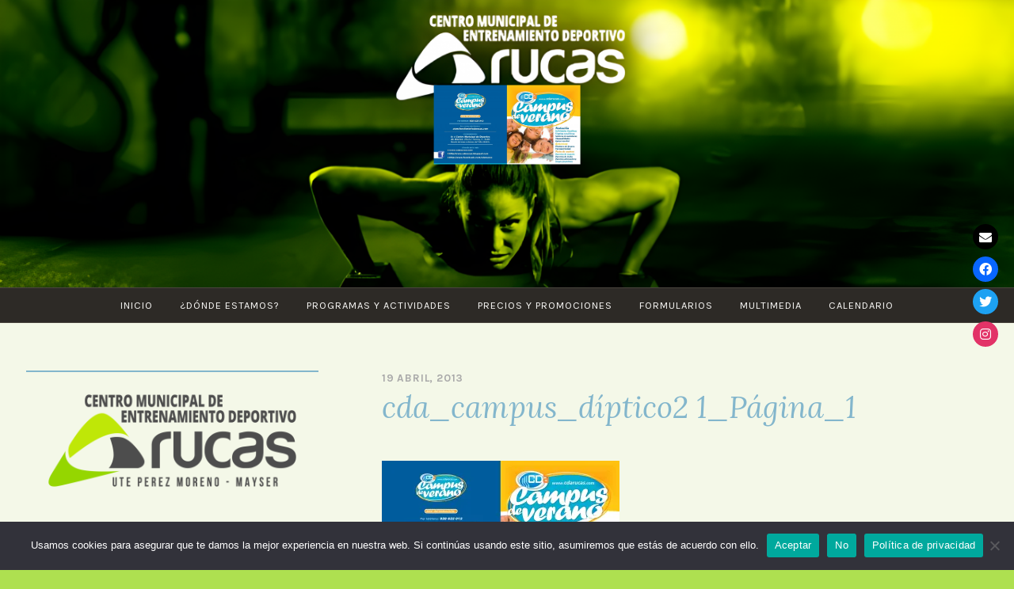

--- FILE ---
content_type: text/html; charset=UTF-8
request_url: https://www.cdarucas.com/cda_campus_diptico2-1_pagina_1/
body_size: 12741
content:
<!DOCTYPE html>
<html lang="es">
<head>
<meta charset="UTF-8">
<meta name="viewport" content="width=device-width, initial-scale=1">
<link rel="profile" href="http://gmpg.org/xfn/11">
<link rel="pingback" href="https://www.cdarucas.com/xmlrpc.php">

<title>cda_campus_díptico2 1_Página_1 &#8211; Centro de Entrenamiento Deportivo Arucas</title>
<meta name='robots' content='max-image-preview:large' />
<link rel='dns-prefetch' href='//www.cdarucas.com' />
<link rel='dns-prefetch' href='//secure.gravatar.com' />
<link rel='dns-prefetch' href='//stats.wp.com' />
<link rel='dns-prefetch' href='//use.fontawesome.com' />
<link rel='dns-prefetch' href='//fonts.googleapis.com' />
<link rel='dns-prefetch' href='//v0.wordpress.com' />
<link rel='dns-prefetch' href='//i0.wp.com' />
<link rel="alternate" type="application/rss+xml" title="Centro de Entrenamiento Deportivo Arucas &raquo; Feed" href="https://www.cdarucas.com/feed/" />
<link rel="alternate" type="application/rss+xml" title="Centro de Entrenamiento Deportivo Arucas &raquo; Feed de los comentarios" href="https://www.cdarucas.com/comments/feed/" />
<link rel="alternate" type="application/rss+xml" title="Centro de Entrenamiento Deportivo Arucas &raquo; Comentario cda_campus_díptico2 1_Página_1 del feed" href="https://www.cdarucas.com/feed/?attachment_id=1086" />
		<!-- This site uses the Google Analytics by MonsterInsights plugin v9.11.1 - Using Analytics tracking - https://www.monsterinsights.com/ -->
		<!-- Nota: MonsterInsights no está actualmente configurado en este sitio. El dueño del sitio necesita identificarse usando su cuenta de Google Analytics en el panel de ajustes de MonsterInsights. -->
					<!-- No tracking code set -->
				<!-- / Google Analytics by MonsterInsights -->
		<script type="text/javascript">
/* <![CDATA[ */
window._wpemojiSettings = {"baseUrl":"https:\/\/s.w.org\/images\/core\/emoji\/15.0.3\/72x72\/","ext":".png","svgUrl":"https:\/\/s.w.org\/images\/core\/emoji\/15.0.3\/svg\/","svgExt":".svg","source":{"concatemoji":"https:\/\/www.cdarucas.com\/wp-includes\/js\/wp-emoji-release.min.js?ver=6.5.7"}};
/*! This file is auto-generated */
!function(i,n){var o,s,e;function c(e){try{var t={supportTests:e,timestamp:(new Date).valueOf()};sessionStorage.setItem(o,JSON.stringify(t))}catch(e){}}function p(e,t,n){e.clearRect(0,0,e.canvas.width,e.canvas.height),e.fillText(t,0,0);var t=new Uint32Array(e.getImageData(0,0,e.canvas.width,e.canvas.height).data),r=(e.clearRect(0,0,e.canvas.width,e.canvas.height),e.fillText(n,0,0),new Uint32Array(e.getImageData(0,0,e.canvas.width,e.canvas.height).data));return t.every(function(e,t){return e===r[t]})}function u(e,t,n){switch(t){case"flag":return n(e,"\ud83c\udff3\ufe0f\u200d\u26a7\ufe0f","\ud83c\udff3\ufe0f\u200b\u26a7\ufe0f")?!1:!n(e,"\ud83c\uddfa\ud83c\uddf3","\ud83c\uddfa\u200b\ud83c\uddf3")&&!n(e,"\ud83c\udff4\udb40\udc67\udb40\udc62\udb40\udc65\udb40\udc6e\udb40\udc67\udb40\udc7f","\ud83c\udff4\u200b\udb40\udc67\u200b\udb40\udc62\u200b\udb40\udc65\u200b\udb40\udc6e\u200b\udb40\udc67\u200b\udb40\udc7f");case"emoji":return!n(e,"\ud83d\udc26\u200d\u2b1b","\ud83d\udc26\u200b\u2b1b")}return!1}function f(e,t,n){var r="undefined"!=typeof WorkerGlobalScope&&self instanceof WorkerGlobalScope?new OffscreenCanvas(300,150):i.createElement("canvas"),a=r.getContext("2d",{willReadFrequently:!0}),o=(a.textBaseline="top",a.font="600 32px Arial",{});return e.forEach(function(e){o[e]=t(a,e,n)}),o}function t(e){var t=i.createElement("script");t.src=e,t.defer=!0,i.head.appendChild(t)}"undefined"!=typeof Promise&&(o="wpEmojiSettingsSupports",s=["flag","emoji"],n.supports={everything:!0,everythingExceptFlag:!0},e=new Promise(function(e){i.addEventListener("DOMContentLoaded",e,{once:!0})}),new Promise(function(t){var n=function(){try{var e=JSON.parse(sessionStorage.getItem(o));if("object"==typeof e&&"number"==typeof e.timestamp&&(new Date).valueOf()<e.timestamp+604800&&"object"==typeof e.supportTests)return e.supportTests}catch(e){}return null}();if(!n){if("undefined"!=typeof Worker&&"undefined"!=typeof OffscreenCanvas&&"undefined"!=typeof URL&&URL.createObjectURL&&"undefined"!=typeof Blob)try{var e="postMessage("+f.toString()+"("+[JSON.stringify(s),u.toString(),p.toString()].join(",")+"));",r=new Blob([e],{type:"text/javascript"}),a=new Worker(URL.createObjectURL(r),{name:"wpTestEmojiSupports"});return void(a.onmessage=function(e){c(n=e.data),a.terminate(),t(n)})}catch(e){}c(n=f(s,u,p))}t(n)}).then(function(e){for(var t in e)n.supports[t]=e[t],n.supports.everything=n.supports.everything&&n.supports[t],"flag"!==t&&(n.supports.everythingExceptFlag=n.supports.everythingExceptFlag&&n.supports[t]);n.supports.everythingExceptFlag=n.supports.everythingExceptFlag&&!n.supports.flag,n.DOMReady=!1,n.readyCallback=function(){n.DOMReady=!0}}).then(function(){return e}).then(function(){var e;n.supports.everything||(n.readyCallback(),(e=n.source||{}).concatemoji?t(e.concatemoji):e.wpemoji&&e.twemoji&&(t(e.twemoji),t(e.wpemoji)))}))}((window,document),window._wpemojiSettings);
/* ]]> */
</script>
<style id='wp-emoji-styles-inline-css' type='text/css'>

	img.wp-smiley, img.emoji {
		display: inline !important;
		border: none !important;
		box-shadow: none !important;
		height: 1em !important;
		width: 1em !important;
		margin: 0 0.07em !important;
		vertical-align: -0.1em !important;
		background: none !important;
		padding: 0 !important;
	}
</style>
<link rel='stylesheet' id='wp-block-library-css' href='https://www.cdarucas.com/wp-includes/css/dist/block-library/style.min.css?ver=6.5.7' type='text/css' media='all' />
<link rel='stylesheet' id='mediaelement-css' href='https://www.cdarucas.com/wp-includes/js/mediaelement/mediaelementplayer-legacy.min.css?ver=4.2.17' type='text/css' media='all' />
<link rel='stylesheet' id='wp-mediaelement-css' href='https://www.cdarucas.com/wp-includes/js/mediaelement/wp-mediaelement.min.css?ver=6.5.7' type='text/css' media='all' />
<style id='jetpack-sharing-buttons-style-inline-css' type='text/css'>
.jetpack-sharing-buttons__services-list{display:flex;flex-direction:row;flex-wrap:wrap;gap:0;list-style-type:none;margin:5px;padding:0}.jetpack-sharing-buttons__services-list.has-small-icon-size{font-size:12px}.jetpack-sharing-buttons__services-list.has-normal-icon-size{font-size:16px}.jetpack-sharing-buttons__services-list.has-large-icon-size{font-size:24px}.jetpack-sharing-buttons__services-list.has-huge-icon-size{font-size:36px}@media print{.jetpack-sharing-buttons__services-list{display:none!important}}.editor-styles-wrapper .wp-block-jetpack-sharing-buttons{gap:0;padding-inline-start:0}ul.jetpack-sharing-buttons__services-list.has-background{padding:1.25em 2.375em}
</style>
<style id='classic-theme-styles-inline-css' type='text/css'>
/*! This file is auto-generated */
.wp-block-button__link{color:#fff;background-color:#32373c;border-radius:9999px;box-shadow:none;text-decoration:none;padding:calc(.667em + 2px) calc(1.333em + 2px);font-size:1.125em}.wp-block-file__button{background:#32373c;color:#fff;text-decoration:none}
</style>
<style id='global-styles-inline-css' type='text/css'>
body{--wp--preset--color--black: #000000;--wp--preset--color--cyan-bluish-gray: #abb8c3;--wp--preset--color--white: #ffffff;--wp--preset--color--pale-pink: #f78da7;--wp--preset--color--vivid-red: #cf2e2e;--wp--preset--color--luminous-vivid-orange: #ff6900;--wp--preset--color--luminous-vivid-amber: #fcb900;--wp--preset--color--light-green-cyan: #7bdcb5;--wp--preset--color--vivid-green-cyan: #00d084;--wp--preset--color--pale-cyan-blue: #8ed1fc;--wp--preset--color--vivid-cyan-blue: #0693e3;--wp--preset--color--vivid-purple: #9b51e0;--wp--preset--gradient--vivid-cyan-blue-to-vivid-purple: linear-gradient(135deg,rgba(6,147,227,1) 0%,rgb(155,81,224) 100%);--wp--preset--gradient--light-green-cyan-to-vivid-green-cyan: linear-gradient(135deg,rgb(122,220,180) 0%,rgb(0,208,130) 100%);--wp--preset--gradient--luminous-vivid-amber-to-luminous-vivid-orange: linear-gradient(135deg,rgba(252,185,0,1) 0%,rgba(255,105,0,1) 100%);--wp--preset--gradient--luminous-vivid-orange-to-vivid-red: linear-gradient(135deg,rgba(255,105,0,1) 0%,rgb(207,46,46) 100%);--wp--preset--gradient--very-light-gray-to-cyan-bluish-gray: linear-gradient(135deg,rgb(238,238,238) 0%,rgb(169,184,195) 100%);--wp--preset--gradient--cool-to-warm-spectrum: linear-gradient(135deg,rgb(74,234,220) 0%,rgb(151,120,209) 20%,rgb(207,42,186) 40%,rgb(238,44,130) 60%,rgb(251,105,98) 80%,rgb(254,248,76) 100%);--wp--preset--gradient--blush-light-purple: linear-gradient(135deg,rgb(255,206,236) 0%,rgb(152,150,240) 100%);--wp--preset--gradient--blush-bordeaux: linear-gradient(135deg,rgb(254,205,165) 0%,rgb(254,45,45) 50%,rgb(107,0,62) 100%);--wp--preset--gradient--luminous-dusk: linear-gradient(135deg,rgb(255,203,112) 0%,rgb(199,81,192) 50%,rgb(65,88,208) 100%);--wp--preset--gradient--pale-ocean: linear-gradient(135deg,rgb(255,245,203) 0%,rgb(182,227,212) 50%,rgb(51,167,181) 100%);--wp--preset--gradient--electric-grass: linear-gradient(135deg,rgb(202,248,128) 0%,rgb(113,206,126) 100%);--wp--preset--gradient--midnight: linear-gradient(135deg,rgb(2,3,129) 0%,rgb(40,116,252) 100%);--wp--preset--font-size--small: 13px;--wp--preset--font-size--medium: 20px;--wp--preset--font-size--large: 36px;--wp--preset--font-size--x-large: 42px;--wp--preset--spacing--20: 0.44rem;--wp--preset--spacing--30: 0.67rem;--wp--preset--spacing--40: 1rem;--wp--preset--spacing--50: 1.5rem;--wp--preset--spacing--60: 2.25rem;--wp--preset--spacing--70: 3.38rem;--wp--preset--spacing--80: 5.06rem;--wp--preset--shadow--natural: 6px 6px 9px rgba(0, 0, 0, 0.2);--wp--preset--shadow--deep: 12px 12px 50px rgba(0, 0, 0, 0.4);--wp--preset--shadow--sharp: 6px 6px 0px rgba(0, 0, 0, 0.2);--wp--preset--shadow--outlined: 6px 6px 0px -3px rgba(255, 255, 255, 1), 6px 6px rgba(0, 0, 0, 1);--wp--preset--shadow--crisp: 6px 6px 0px rgba(0, 0, 0, 1);}:where(.is-layout-flex){gap: 0.5em;}:where(.is-layout-grid){gap: 0.5em;}body .is-layout-flex{display: flex;}body .is-layout-flex{flex-wrap: wrap;align-items: center;}body .is-layout-flex > *{margin: 0;}body .is-layout-grid{display: grid;}body .is-layout-grid > *{margin: 0;}:where(.wp-block-columns.is-layout-flex){gap: 2em;}:where(.wp-block-columns.is-layout-grid){gap: 2em;}:where(.wp-block-post-template.is-layout-flex){gap: 1.25em;}:where(.wp-block-post-template.is-layout-grid){gap: 1.25em;}.has-black-color{color: var(--wp--preset--color--black) !important;}.has-cyan-bluish-gray-color{color: var(--wp--preset--color--cyan-bluish-gray) !important;}.has-white-color{color: var(--wp--preset--color--white) !important;}.has-pale-pink-color{color: var(--wp--preset--color--pale-pink) !important;}.has-vivid-red-color{color: var(--wp--preset--color--vivid-red) !important;}.has-luminous-vivid-orange-color{color: var(--wp--preset--color--luminous-vivid-orange) !important;}.has-luminous-vivid-amber-color{color: var(--wp--preset--color--luminous-vivid-amber) !important;}.has-light-green-cyan-color{color: var(--wp--preset--color--light-green-cyan) !important;}.has-vivid-green-cyan-color{color: var(--wp--preset--color--vivid-green-cyan) !important;}.has-pale-cyan-blue-color{color: var(--wp--preset--color--pale-cyan-blue) !important;}.has-vivid-cyan-blue-color{color: var(--wp--preset--color--vivid-cyan-blue) !important;}.has-vivid-purple-color{color: var(--wp--preset--color--vivid-purple) !important;}.has-black-background-color{background-color: var(--wp--preset--color--black) !important;}.has-cyan-bluish-gray-background-color{background-color: var(--wp--preset--color--cyan-bluish-gray) !important;}.has-white-background-color{background-color: var(--wp--preset--color--white) !important;}.has-pale-pink-background-color{background-color: var(--wp--preset--color--pale-pink) !important;}.has-vivid-red-background-color{background-color: var(--wp--preset--color--vivid-red) !important;}.has-luminous-vivid-orange-background-color{background-color: var(--wp--preset--color--luminous-vivid-orange) !important;}.has-luminous-vivid-amber-background-color{background-color: var(--wp--preset--color--luminous-vivid-amber) !important;}.has-light-green-cyan-background-color{background-color: var(--wp--preset--color--light-green-cyan) !important;}.has-vivid-green-cyan-background-color{background-color: var(--wp--preset--color--vivid-green-cyan) !important;}.has-pale-cyan-blue-background-color{background-color: var(--wp--preset--color--pale-cyan-blue) !important;}.has-vivid-cyan-blue-background-color{background-color: var(--wp--preset--color--vivid-cyan-blue) !important;}.has-vivid-purple-background-color{background-color: var(--wp--preset--color--vivid-purple) !important;}.has-black-border-color{border-color: var(--wp--preset--color--black) !important;}.has-cyan-bluish-gray-border-color{border-color: var(--wp--preset--color--cyan-bluish-gray) !important;}.has-white-border-color{border-color: var(--wp--preset--color--white) !important;}.has-pale-pink-border-color{border-color: var(--wp--preset--color--pale-pink) !important;}.has-vivid-red-border-color{border-color: var(--wp--preset--color--vivid-red) !important;}.has-luminous-vivid-orange-border-color{border-color: var(--wp--preset--color--luminous-vivid-orange) !important;}.has-luminous-vivid-amber-border-color{border-color: var(--wp--preset--color--luminous-vivid-amber) !important;}.has-light-green-cyan-border-color{border-color: var(--wp--preset--color--light-green-cyan) !important;}.has-vivid-green-cyan-border-color{border-color: var(--wp--preset--color--vivid-green-cyan) !important;}.has-pale-cyan-blue-border-color{border-color: var(--wp--preset--color--pale-cyan-blue) !important;}.has-vivid-cyan-blue-border-color{border-color: var(--wp--preset--color--vivid-cyan-blue) !important;}.has-vivid-purple-border-color{border-color: var(--wp--preset--color--vivid-purple) !important;}.has-vivid-cyan-blue-to-vivid-purple-gradient-background{background: var(--wp--preset--gradient--vivid-cyan-blue-to-vivid-purple) !important;}.has-light-green-cyan-to-vivid-green-cyan-gradient-background{background: var(--wp--preset--gradient--light-green-cyan-to-vivid-green-cyan) !important;}.has-luminous-vivid-amber-to-luminous-vivid-orange-gradient-background{background: var(--wp--preset--gradient--luminous-vivid-amber-to-luminous-vivid-orange) !important;}.has-luminous-vivid-orange-to-vivid-red-gradient-background{background: var(--wp--preset--gradient--luminous-vivid-orange-to-vivid-red) !important;}.has-very-light-gray-to-cyan-bluish-gray-gradient-background{background: var(--wp--preset--gradient--very-light-gray-to-cyan-bluish-gray) !important;}.has-cool-to-warm-spectrum-gradient-background{background: var(--wp--preset--gradient--cool-to-warm-spectrum) !important;}.has-blush-light-purple-gradient-background{background: var(--wp--preset--gradient--blush-light-purple) !important;}.has-blush-bordeaux-gradient-background{background: var(--wp--preset--gradient--blush-bordeaux) !important;}.has-luminous-dusk-gradient-background{background: var(--wp--preset--gradient--luminous-dusk) !important;}.has-pale-ocean-gradient-background{background: var(--wp--preset--gradient--pale-ocean) !important;}.has-electric-grass-gradient-background{background: var(--wp--preset--gradient--electric-grass) !important;}.has-midnight-gradient-background{background: var(--wp--preset--gradient--midnight) !important;}.has-small-font-size{font-size: var(--wp--preset--font-size--small) !important;}.has-medium-font-size{font-size: var(--wp--preset--font-size--medium) !important;}.has-large-font-size{font-size: var(--wp--preset--font-size--large) !important;}.has-x-large-font-size{font-size: var(--wp--preset--font-size--x-large) !important;}
.wp-block-navigation a:where(:not(.wp-element-button)){color: inherit;}
:where(.wp-block-post-template.is-layout-flex){gap: 1.25em;}:where(.wp-block-post-template.is-layout-grid){gap: 1.25em;}
:where(.wp-block-columns.is-layout-flex){gap: 2em;}:where(.wp-block-columns.is-layout-grid){gap: 2em;}
.wp-block-pullquote{font-size: 1.5em;line-height: 1.6;}
</style>
<link rel='stylesheet' id='cookie-notice-front-css' href='https://www.cdarucas.com/wp-content/plugins/cookie-notice/css/front.min.css?ver=2.4.17' type='text/css' media='all' />
<link rel='stylesheet' id='wpsr_main_css-css' href='https://www.cdarucas.com/wp-content/plugins/wp-socializer/public/css/wpsr.min.css?ver=7.7' type='text/css' media='all' />
<link rel='stylesheet' id='wpsr_fa_icons-css' href='https://use.fontawesome.com/releases/v6.4.2/css/all.css?ver=7.7' type='text/css' media='all' />
<link rel='stylesheet' id='pique-style-css' href='https://www.cdarucas.com/wp-content/themes/pique/style.css' type='text/css' media='screen' />
<style id='pique-style-inline-css' type='text/css'>
.cat-links, .tags-links, .byline { clip: rect(1px, 1px, 1px, 1px); height: 1px; position: absolute; overflow: hidden; width: 1px; }
</style>
<link rel='stylesheet' id='pique-fonts-css' href='https://fonts.googleapis.com/css?family=Lora%3A400%2C700%2C400italic%2C700italic%7CKarla%3A400%2C700%2C400italic%2C700italic&#038;subset=latin%2Clatin-ext' type='text/css' media='all' />
<link rel='stylesheet' id='fontawesome-css' href='https://www.cdarucas.com/wp-content/themes/pique/fonts/font-awesome.min.css' type='text/css' media='all' />
<link rel='stylesheet' id='genericons-css' href='https://www.cdarucas.com/wp-content/plugins/jetpack/_inc/genericons/genericons/genericons.css?ver=3.1' type='text/css' media='all' />
<link rel='stylesheet' id='jetpack_css-css' href='https://www.cdarucas.com/wp-content/plugins/jetpack/css/jetpack.css?ver=13.6.1' type='text/css' media='all' />
<script type="text/javascript" id="cookie-notice-front-js-before">
/* <![CDATA[ */
var cnArgs = {"ajaxUrl":"https:\/\/www.cdarucas.com\/wp-admin\/admin-ajax.php","nonce":"7e90790a8a","hideEffect":"fade","position":"bottom","onScroll":false,"onScrollOffset":100,"onClick":false,"cookieName":"cookie_notice_accepted","cookieTime":2592000,"cookieTimeRejected":2592000,"globalCookie":false,"redirection":false,"cache":true,"revokeCookies":false,"revokeCookiesOpt":"automatic"};
/* ]]> */
</script>
<script type="text/javascript" src="https://www.cdarucas.com/wp-content/plugins/cookie-notice/js/front.min.js?ver=2.4.17" id="cookie-notice-front-js"></script>
<script type="text/javascript" src="https://www.cdarucas.com/wp-includes/js/jquery/jquery.min.js?ver=3.7.1" id="jquery-core-js"></script>
<script type="text/javascript" src="https://www.cdarucas.com/wp-includes/js/jquery/jquery-migrate.min.js?ver=3.4.1" id="jquery-migrate-js"></script>
<link rel="https://api.w.org/" href="https://www.cdarucas.com/wp-json/" /><link rel="alternate" type="application/json" href="https://www.cdarucas.com/wp-json/wp/v2/media/1086" /><link rel="EditURI" type="application/rsd+xml" title="RSD" href="https://www.cdarucas.com/xmlrpc.php?rsd" />
<meta name="generator" content="WordPress 6.5.7" />
<link rel='shortlink' href='https://wp.me/a9vfCS-hw' />
<link rel="alternate" type="application/json+oembed" href="https://www.cdarucas.com/wp-json/oembed/1.0/embed?url=https%3A%2F%2Fwww.cdarucas.com%2Fcda_campus_diptico2-1_pagina_1%2F" />
<link rel="alternate" type="text/xml+oembed" href="https://www.cdarucas.com/wp-json/oembed/1.0/embed?url=https%3A%2F%2Fwww.cdarucas.com%2Fcda_campus_diptico2-1_pagina_1%2F&#038;format=xml" />
	<style>img#wpstats{display:none}</style>
			<style type="text/css">
		</style>
			<style type="text/css">
					#masthead .site-branding .site-title a,
			#masthead .site-branding .site-description  {
				position: absolute;
				clip: rect(1px, 1px, 1px, 1px);
			}
				</style>
		<style type="text/css" id="custom-background-css">
body.custom-background { background-color: #aee050; }
</style>
	
<!-- Jetpack Open Graph Tags -->
<meta property="og:type" content="article" />
<meta property="og:title" content="cda_campus_díptico2 1_Página_1" />
<meta property="og:url" content="https://www.cdarucas.com/cda_campus_diptico2-1_pagina_1/" />
<meta property="og:description" content="Visita la entrada para saber más." />
<meta property="article:published_time" content="2013-04-19T11:53:21+00:00" />
<meta property="article:modified_time" content="2013-04-19T11:53:21+00:00" />
<meta property="og:site_name" content="Centro de Entrenamiento Deportivo Arucas" />
<meta property="og:image" content="https://www.cdarucas.com/wp-content/uploads/2013/04/cda_campus_díptico2-1_Página_1.jpg" />
<meta property="og:image:alt" content="" />
<meta property="og:locale" content="es_ES" />
<meta name="twitter:text:title" content="cda_campus_díptico2 1_Página_1" />
<meta name="twitter:image" content="https://i0.wp.com/www.cdarucas.com/wp-content/uploads/2013/04/cda_campus_díptico2-1_Página_1.jpg?fit=1200%2C650&#038;ssl=1&#038;w=640" />
<meta name="twitter:card" content="summary_large_image" />
<meta name="twitter:description" content="Visita la entrada para saber más." />

<!-- End Jetpack Open Graph Tags -->
<link rel="icon" href="https://i0.wp.com/www.cdarucas.com/wp-content/uploads/2017/12/cropped-LOGO-FACEBOOK-CDA.jpg?fit=32%2C32&#038;ssl=1" sizes="32x32" />
<link rel="icon" href="https://i0.wp.com/www.cdarucas.com/wp-content/uploads/2017/12/cropped-LOGO-FACEBOOK-CDA.jpg?fit=192%2C192&#038;ssl=1" sizes="192x192" />
<link rel="apple-touch-icon" href="https://i0.wp.com/www.cdarucas.com/wp-content/uploads/2017/12/cropped-LOGO-FACEBOOK-CDA.jpg?fit=180%2C180&#038;ssl=1" />
<meta name="msapplication-TileImage" content="https://i0.wp.com/www.cdarucas.com/wp-content/uploads/2017/12/cropped-LOGO-FACEBOOK-CDA.jpg?fit=270%2C270&#038;ssl=1" />
<style id="wpforms-css-vars-root">
				:root {
					--wpforms-field-border-radius: 3px;
--wpforms-field-border-style: solid;
--wpforms-field-border-size: 1px;
--wpforms-field-background-color: #ffffff;
--wpforms-field-border-color: rgba( 0, 0, 0, 0.25 );
--wpforms-field-border-color-spare: rgba( 0, 0, 0, 0.25 );
--wpforms-field-text-color: rgba( 0, 0, 0, 0.7 );
--wpforms-field-menu-color: #ffffff;
--wpforms-label-color: rgba( 0, 0, 0, 0.85 );
--wpforms-label-sublabel-color: rgba( 0, 0, 0, 0.55 );
--wpforms-label-error-color: #d63637;
--wpforms-button-border-radius: 3px;
--wpforms-button-border-style: none;
--wpforms-button-border-size: 1px;
--wpforms-button-background-color: #066aab;
--wpforms-button-border-color: #066aab;
--wpforms-button-text-color: #ffffff;
--wpforms-page-break-color: #066aab;
--wpforms-background-image: none;
--wpforms-background-position: center center;
--wpforms-background-repeat: no-repeat;
--wpforms-background-size: cover;
--wpforms-background-width: 100px;
--wpforms-background-height: 100px;
--wpforms-background-color: rgba( 0, 0, 0, 0 );
--wpforms-background-url: none;
--wpforms-container-padding: 0px;
--wpforms-container-border-style: none;
--wpforms-container-border-width: 1px;
--wpforms-container-border-color: #000000;
--wpforms-container-border-radius: 3px;
--wpforms-field-size-input-height: 43px;
--wpforms-field-size-input-spacing: 15px;
--wpforms-field-size-font-size: 16px;
--wpforms-field-size-line-height: 19px;
--wpforms-field-size-padding-h: 14px;
--wpforms-field-size-checkbox-size: 16px;
--wpforms-field-size-sublabel-spacing: 5px;
--wpforms-field-size-icon-size: 1;
--wpforms-label-size-font-size: 16px;
--wpforms-label-size-line-height: 19px;
--wpforms-label-size-sublabel-font-size: 14px;
--wpforms-label-size-sublabel-line-height: 17px;
--wpforms-button-size-font-size: 17px;
--wpforms-button-size-height: 41px;
--wpforms-button-size-padding-h: 15px;
--wpforms-button-size-margin-top: 10px;
--wpforms-container-shadow-size-box-shadow: none;

				}
			</style></head>

<body class="attachment attachment-template-default single single-attachment postid-1086 attachmentid-1086 attachment-jpeg custom-background cookies-not-set pique-sidebar categories-hidden tags-hidden author-hidden">
<div id="page" class="hfeed site">

	<a class="skip-link screen-reader-text" href="#content">Saltar al contenido</a>

	<header id="masthead" class="site-header" role="banner">

						<a class="pique-header" href="https://www.cdarucas.com/" rel="home">
					<img id="pique-header-image" src="https://www.cdarucas.com/wp-content/uploads/2024/07/cropped-image.png" width="1400" height="399" alt="Centro de Entrenamiento Deportivo Arucas">
				</a>
					
		<div class="site-branding">
			<a href="https://www.cdarucas.com/" class="site-logo-link" rel="home" itemprop="url"><img width="369" height="200" src="https://i0.wp.com/www.cdarucas.com/wp-content/uploads/2013/04/cda_campus_díptico2-1_Página_1.jpg?fit=369%2C200&amp;ssl=1" class="site-logo attachment-pique-logo" alt="" data-size="pique-logo" itemprop="logo" decoding="async" fetchpriority="high" srcset="https://i0.wp.com/www.cdarucas.com/wp-content/uploads/2013/04/cda_campus_díptico2-1_Página_1.jpg?w=2336&amp;ssl=1 2336w, https://i0.wp.com/www.cdarucas.com/wp-content/uploads/2013/04/cda_campus_díptico2-1_Página_1-300x162.jpg?resize=300%2C162&amp;ssl=1 300w, https://i0.wp.com/www.cdarucas.com/wp-content/uploads/2013/04/cda_campus_díptico2-1_Página_1-1024x554.jpg?resize=1024%2C554&amp;ssl=1 1024w, https://i0.wp.com/www.cdarucas.com/wp-content/uploads/2013/04/cda_campus_díptico2-1_Página_1.jpg?w=1550 1550w" sizes="(max-width: 369px) 100vw, 369px" /></a>			<h1 class="site-title"><a href="https://www.cdarucas.com/" title="Centro de Entrenamiento Deportivo Arucas" rel="home">Centro de Entrenamiento Deportivo Arucas</a></h1>
			<p class="site-description">Piscina &#8211; Fitness &#8211; Entrenamiento funcional &#8211; Karate &#8211; Pilates &#8211; Ciclo Indoor &#8211; Core &#8211; Vital &#8211; Aquagym &#8211; G.A.P. &#8211; Body tonic &#8211; HIIT &#8211; Ludoteca &#8211; SPA &#8211; Step &#8211;</p>
		</div><!-- .site-branding -->

				<div id="site-navigation-wrapper">
			<nav id="site-navigation" class="main-navigation" role="navigation">
				<div class="menu-menu-2020-container"><ul id="primary-menu" class="menu"><li id="menu-item-4537" class="menu-item menu-item-type-custom menu-item-object-custom menu-item-home menu-item-4537"><a href="http://www.cdarucas.com">Inicio</a></li>
<li id="menu-item-4642" class="menu-item menu-item-type-post_type menu-item-object-page menu-item-has-children menu-item-4642"><a href="https://www.cdarucas.com/donde-estamos-quieres-contactar-con-nosotros/">¿Dónde estamos?</a>
<ul class="sub-menu">
	<li id="menu-item-4705" class="menu-item menu-item-type-post_type menu-item-object-page menu-item-4705"><a href="https://www.cdarucas.com/donde-estamos-quieres-contactar-con-nosotros/contacta-con-nosotros/">Contacta con nosotros</a></li>
</ul>
</li>
<li id="menu-item-4641" class="menu-item menu-item-type-post_type menu-item-object-page menu-item-has-children menu-item-4641"><a href="https://www.cdarucas.com/programas-y-eventos/">PROGRAMAS Y ACTIVIDADES</a>
<ul class="sub-menu">
	<li id="menu-item-4678" class="menu-item menu-item-type-post_type menu-item-object-page menu-item-4678"><a href="https://www.cdarucas.com/programas-y-eventos/programa-piscina/">PROGRAMA ACTIVIDADES ACUÁTICAS</a></li>
	<li id="menu-item-4679" class="menu-item menu-item-type-post_type menu-item-object-page menu-item-4679"><a href="https://www.cdarucas.com/programas-y-eventos/programa-dirigidas/">PROGRAMA ACTIVIDADES DIRIGIDAS</a></li>
	<li id="menu-item-6101" class="menu-item menu-item-type-post_type menu-item-object-page menu-item-6101"><a href="https://www.cdarucas.com/nuevas-actividades-2025/">NUEVAS ACTIVIDADES</a></li>
	<li id="menu-item-4805" class="menu-item menu-item-type-post_type menu-item-object-page menu-item-4805"><a href="https://www.cdarucas.com/programas-y-eventos/escuela-verano/">ESCUELAS DE VERANO</a></li>
</ul>
</li>
<li id="menu-item-4724" class="menu-item menu-item-type-post_type menu-item-object-page menu-item-has-children menu-item-4724"><a href="https://www.cdarucas.com/precios-y-promociones/">Precios y Promociones</a>
<ul class="sub-menu">
	<li id="menu-item-5376" class="menu-item menu-item-type-post_type menu-item-object-page menu-item-5376"><a href="https://www.cdarucas.com/precios-2024/">Precios 2024</a></li>
	<li id="menu-item-5381" class="menu-item menu-item-type-post_type menu-item-object-page menu-item-5381"><a href="https://www.cdarucas.com/precios-y-promociones/promociones-2024/">Promociones 2024</a></li>
</ul>
</li>
<li id="menu-item-5189" class="menu-item menu-item-type-post_type menu-item-object-page menu-item-has-children menu-item-5189"><a href="https://www.cdarucas.com/formularios/">Formularios</a>
<ul class="sub-menu">
	<li id="menu-item-5216" class="menu-item menu-item-type-post_type menu-item-object-page menu-item-5216"><a href="https://www.cdarucas.com/formularios/inscripciones/">Inscripciones</a></li>
	<li id="menu-item-5214" class="menu-item menu-item-type-post_type menu-item-object-page menu-item-5214"><a href="https://www.cdarucas.com/formularios/formulario-domiciliaciones/">Formulario domiciliaciones</a></li>
	<li id="menu-item-5215" class="menu-item menu-item-type-post_type menu-item-object-page menu-item-5215"><a href="https://www.cdarucas.com/formularios/sugerencias-quejas-y-reclamaciones/">Sugerencias, quejas y reclamaciones</a></li>
	<li id="menu-item-5213" class="menu-item menu-item-type-post_type menu-item-object-page menu-item-5213"><a href="https://www.cdarucas.com/formularios/baja-abonado-usuario/">Baja abonado/usuario</a></li>
</ul>
</li>
<li id="menu-item-4751" class="menu-item menu-item-type-post_type menu-item-object-page menu-item-has-children menu-item-4751"><a href="https://www.cdarucas.com/multimedia-2/">Multimedia</a>
<ul class="sub-menu">
	<li id="menu-item-4745" class="menu-item menu-item-type-post_type menu-item-object-page menu-item-4745"><a href="https://www.cdarucas.com/multimedia-2/multimedia/">Videos</a></li>
	<li id="menu-item-4757" class="menu-item menu-item-type-post_type menu-item-object-page menu-item-home menu-item-4757"><a href="https://www.cdarucas.com/multimedia-2/fotos/">Fotos</a></li>
</ul>
</li>
<li id="menu-item-5619" class="menu-item menu-item-type-post_type menu-item-object-page menu-item-5619"><a href="https://www.cdarucas.com/calendario/">CALENDARIO</a></li>
<li id="more-menu" class="menu-item menu-item-has-children"><a href="#"><span class="screen-reader-text">More</span></a><ul class="sub-menu"></ul></li></ul></div>			</nav><!-- #site-navigation -->
		</div>
		
	</header><!-- #masthead -->

	<div id="content" class="site-content">

	<div id="primary" class="content-area">
		<main id="main" class="site-main" role="main">

		
			
<article id="post-1086" class="post-1086 attachment type-attachment status-inherit hentry">
	<header class="entry-header">
		<div class="entry-meta">
			<span class="posted-on"><a href="https://www.cdarucas.com/cda_campus_diptico2-1_pagina_1/" rel="bookmark"><time class="entry-date published updated" datetime="2013-04-19T11:53:21+00:00">19 abril, 2013</time></a></span><span class="byline"> por <span class="author vcard"><a class="url fn n" href="https://www.cdarucas.com/author/raul/">administradorforo</a></span></span>		</div><!-- .entry-meta -->
		<h1 class="entry-title">cda_campus_díptico2 1_Página_1</h1>	</header><!-- .entry-header -->

	<div class="entry-content">
		<p class="attachment"><a href='https://i0.wp.com/www.cdarucas.com/wp-content/uploads/2013/04/cda_campus_díptico2-1_Página_1.jpg?ssl=1'><img decoding="async" width="300" height="162" src="https://i0.wp.com/www.cdarucas.com/wp-content/uploads/2013/04/cda_campus_díptico2-1_Página_1.jpg?fit=300%2C162&amp;ssl=1" class="attachment-medium size-medium" alt="" srcset="https://i0.wp.com/www.cdarucas.com/wp-content/uploads/2013/04/cda_campus_díptico2-1_Página_1.jpg?w=2336&amp;ssl=1 2336w, https://i0.wp.com/www.cdarucas.com/wp-content/uploads/2013/04/cda_campus_díptico2-1_Página_1.jpg?resize=300%2C162&amp;ssl=1 300w, https://i0.wp.com/www.cdarucas.com/wp-content/uploads/2013/04/cda_campus_díptico2-1_Página_1.jpg?resize=1024%2C554&amp;ssl=1 1024w, https://i0.wp.com/www.cdarucas.com/wp-content/uploads/2013/04/cda_campus_díptico2-1_Página_1.jpg?w=1550 1550w" sizes="(max-width: 300px) 100vw, 300px" /></a></p>
			</div><!-- .entry-content -->

	<footer class="entry-footer">
			</footer><!-- .entry-footer -->
</article><!-- #post-## -->

			
	<nav class="navigation post-navigation" aria-label="Entradas">
		<h2 class="screen-reader-text">Navegación de entradas</h2>
		<div class="nav-links"><div class="nav-previous"><a href="https://www.cdarucas.com/cda_campus_diptico2-1_pagina_1/" rel="prev"><span>Anterior</span> cda_campus_díptico2 1_Página_1</a></div></div>
	</nav>
			
<div id="comments" class="comments-area">

	
	
	
		<div id="respond" class="comment-respond">
		<h3 id="reply-title" class="comment-reply-title">Deja una respuesta <small><a rel="nofollow" id="cancel-comment-reply-link" href="/cda_campus_diptico2-1_pagina_1/#respond" style="display:none;">Cancelar la respuesta</a></small></h3><form action="https://www.cdarucas.com/wp-comments-post.php" method="post" id="commentform" class="comment-form" novalidate><p class="comment-notes"><span id="email-notes">Tu dirección de correo electrónico no será publicada.</span> <span class="required-field-message">Los campos obligatorios están marcados con <span class="required">*</span></span></p><p class="comment-form-comment"><label for="comment">Comentario <span class="required">*</span></label> <textarea id="comment" name="comment" cols="45" rows="8" maxlength="65525" required></textarea></p><p class="comment-form-author"><label for="author">Nombre <span class="required">*</span></label> <input id="author" name="author" type="text" value="" size="30" maxlength="245" autocomplete="name" required /></p>
<p class="comment-form-email"><label for="email">Correo electrónico <span class="required">*</span></label> <input id="email" name="email" type="email" value="" size="30" maxlength="100" aria-describedby="email-notes" autocomplete="email" required /></p>
<p class="comment-form-url"><label for="url">Web</label> <input id="url" name="url" type="url" value="" size="30" maxlength="200" autocomplete="url" /></p>
<p class="comment-form-cookies-consent"><input id="wp-comment-cookies-consent" name="wp-comment-cookies-consent" type="checkbox" value="yes" /> <label for="wp-comment-cookies-consent">Guarda mi nombre, correo electrónico y web en este navegador para la próxima vez que comente.</label></p>
<p class="form-submit"><input name="submit" type="submit" id="submit" class="submit" value="Publicar el comentario" /> <input type='hidden' name='comment_post_ID' value='1086' id='comment_post_ID' />
<input type='hidden' name='comment_parent' id='comment_parent' value='0' />
</p><p style="display: none;"><input type="hidden" id="akismet_comment_nonce" name="akismet_comment_nonce" value="1a39add54b" /></p><p style="display: none !important;" class="akismet-fields-container" data-prefix="ak_"><label>&#916;<textarea name="ak_hp_textarea" cols="45" rows="8" maxlength="100"></textarea></label><input type="hidden" id="ak_js_1" name="ak_js" value="195"/><script>document.getElementById( "ak_js_1" ).setAttribute( "value", ( new Date() ).getTime() );</script></p></form>	</div><!-- #respond -->
	
</div><!-- #comments -->

		
		</main><!-- #main -->
	</div><!-- #primary -->


	<div id="secondary" class="widget-area" role="complementary">
		<aside id="text-6" class="widget widget_text">			<div class="textwidget"><a href="https://i0.wp.com/www.cdarucas.com/wp-content/uploads/2022/07/LOGO-PRINCIPAL-CDA.png"><img class="aligncenter size-full wp-image-4102" src="https://i0.wp.com/www.cdarucas.com/wp-content/uploads/2022/07/LOGO-PRINCIPAL-CDA.png?fit=775%2C184" alt="LOGO UTE 02 copia" width="auto" height="184" data-recalc-dims="1" /></a></div>
		</aside><aside id="text-4" class="widget widget_text"><h2 class="widget-title">Horario</h2>			<div class="textwidget"><span style="font-weight: bold;">De lunes a viernes:</span><br />07:30 - 21:30<span style="font-weight: bold;"></span><br /><span style="font-weight: bold;">Sábados:</span><br />09:00 - 14:00<br /></div>
		</aside><aside id="text-5" class="widget widget_text"><h2 class="widget-title">Contacta con nosotros</h2>			<div class="textwidget"><p><strong>Correo Electrónico para Información:</strong><br />
<a href="mailto:atencioncliente@cdarucas.com">atencioncliente@cdarucas.com</a></p>
<p><strong>Teléfono</strong></p>
<p>928 62 20 12</p>
</div>
		</aside>	</div><!-- #secondary -->

	</div><!-- #content -->

	<footer id="colophon" class="site-footer" role="contentinfo" style="background-image: url('https://www.cdarucas.com/wp-content/uploads/2024/07/cropped-image.png')">

			<div id="tertiary" class="widget-area footer-widget-area" role="complementary">
		
				    <div id="widget-area-3" class="widget-area">
		        <aside id="block-2" class="widget widget_block widget_media_image">
<figure class="wp-block-image size-large"><a href="http://www.cdarucas.com/wp-content/uploads/2022/07/logo-camara.png"><img loading="lazy" decoding="async" width="1024" height="202" src="http://www.cdarucas.com/wp-content/uploads/2022/07/logo-camara-1024x202.png" alt="" class="wp-image-5486" srcset="https://i0.wp.com/www.cdarucas.com/wp-content/uploads/2022/07/logo-camara.png?resize=1024%2C202&amp;ssl=1 1024w, https://i0.wp.com/www.cdarucas.com/wp-content/uploads/2022/07/logo-camara.png?resize=300%2C59&amp;ssl=1 300w, https://i0.wp.com/www.cdarucas.com/wp-content/uploads/2022/07/logo-camara.png?resize=768%2C152&amp;ssl=1 768w, https://i0.wp.com/www.cdarucas.com/wp-content/uploads/2022/07/logo-camara.png?resize=1013%2C200&amp;ssl=1 1013w, https://i0.wp.com/www.cdarucas.com/wp-content/uploads/2022/07/logo-camara.png?w=1246&amp;ssl=1 1246w" sizes="(max-width: 1024px) 100vw, 1024px" /></a></figure>
</aside><aside id="block-6" class="widget widget_block widget_media_image">
<figure class="wp-block-image size-large"><a href="https://www.cdarucas.com/wp-content/uploads/2024/01/CARTEL-ANUNCIADOR-FSE_IMPULSO-DUAL-FP-2022_2023-A3-empresas-1.jpg"><img loading="lazy" decoding="async" width="1024" height="724" src="https://www.cdarucas.com/wp-content/uploads/2024/01/CARTEL-ANUNCIADOR-FSE_IMPULSO-DUAL-FP-2022_2023-A3-empresas-1-1024x724.jpg" alt="" class="wp-image-6086" srcset="https://i0.wp.com/www.cdarucas.com/wp-content/uploads/2024/01/CARTEL-ANUNCIADOR-FSE_IMPULSO-DUAL-FP-2022_2023-A3-empresas-1.jpg?resize=1024%2C724&amp;ssl=1 1024w, https://i0.wp.com/www.cdarucas.com/wp-content/uploads/2024/01/CARTEL-ANUNCIADOR-FSE_IMPULSO-DUAL-FP-2022_2023-A3-empresas-1.jpg?resize=300%2C212&amp;ssl=1 300w, https://i0.wp.com/www.cdarucas.com/wp-content/uploads/2024/01/CARTEL-ANUNCIADOR-FSE_IMPULSO-DUAL-FP-2022_2023-A3-empresas-1.jpg?resize=768%2C543&amp;ssl=1 768w, https://i0.wp.com/www.cdarucas.com/wp-content/uploads/2024/01/CARTEL-ANUNCIADOR-FSE_IMPULSO-DUAL-FP-2022_2023-A3-empresas-1.jpg?resize=283%2C200&amp;ssl=1 283w, https://i0.wp.com/www.cdarucas.com/wp-content/uploads/2024/01/CARTEL-ANUNCIADOR-FSE_IMPULSO-DUAL-FP-2022_2023-A3-empresas-1.jpg?w=1373&amp;ssl=1 1373w" sizes="(max-width: 1024px) 100vw, 1024px" /></a></figure>
</aside>		    </div>
		
			</div><!-- #tertiary -->

		
		<div class="site-info">
			<a href="http://www.cdarucas.com/aviso-legal/">Aviso legal</a>
			<span class="sep"> &middot; </span>
			<a href="http://www.cdarucas.com/politica-de-privacidad/">Politica de privacidad, protección de datos y cookies</a>
    </div><!-- .site-info -->

	</footer><!-- #colophon -->
</div><!-- #page -->


<!-- WP Socializer 7.7 - JS - Start -->

<!-- WP Socializer - JS - End -->
<div class="wp-socializer wpsr-follow-icons sr-fb-rm sr-fb-vl" data-lg-action="show" data-sm-action="show" data-sm-width="768"><div class="socializer sr-followbar sr-32px sr-circle sr-zoom sr-pad sr-vertical"><span class="sr-email"><a data-id="email" style="color:#ffffff;" rel="nofollow" href="mailto:atencioncliente@cdarucas.com" target="_blank" title="Email"><i class="fa fa-envelope"></i></a></span><span class="sr-facebook"><a data-id="facebook" style="color:#ffffff;" rel="nofollow" href="https://www.facebook.com/cdarucas/?locale=es_ES" target="_blank" title="Facebook"><i class="fab fa-facebook-f"></i></a></span><span class="sr-twitter"><a data-id="twitter" style="color:#ffffff;" rel="nofollow" href="https://x.com/cdarucas?lang=es&amp;mx=2" target="_blank" title="Twitter"><i class="fab fa-twitter"></i></a></span><span class="sr-instagram"><a data-id="instagram" style="color:#ffffff;" rel="nofollow" href="https://www.instagram.com/somos_cda/" target="_blank" title="Instagram"><i class="fab fa-instagram"></i></a></span></div><div class="wpsr-fb-close wpsr-close-btn" title="Open or close follow icons"><span class="wpsr-bar-icon"><svg xmlns="http://www.w3.org/2000/svg" width="12" height="12" viewBox="0 0 16 16" class="i-open"><path d="M15,6h-5V1c0-0.55-0.45-1-1-1H7C6.45,0,6,0.45,6,1v5H1C0.45,6,0,6.45,0,7v2c0,0.55,0.45,1,1,1h5v5c0,0.55,0.45,1,1,1h2 c0.55,0,1-0.45,1-1v-5h5c0.55,0,1-0.45,1-1V7C16,6.45,15.55,6,15,6z"/></svg><svg class="i-close" xmlns="http://www.w3.org/2000/svg" width="10" height="10" viewBox="0 0 512 512"><path d="M417.4,224H94.6C77.7,224,64,238.3,64,256c0,17.7,13.7,32,30.6,32h322.8c16.9,0,30.6-14.3,30.6-32 C448,238.3,434.3,224,417.4,224z"/></svg></span></div></div><ul class="wpsr-text-sb wpsr-tsb-32px wpsr-clearfix" data-content=".entry-content" data-tcount="20" data-url="https://www.cdarucas.com/cda_campus_diptico2-1_pagina_1/" data-title="cda_campus_díptico2 1_Página_1" data-surl="https://wp.me/a9vfCS-hw" data-tuname="@@cdarucas" data-comments-section="comments" style="background-color:#333;"><li><a data-link="https://www.facebook.com/share.php?u={url}&amp;quote={excerpt}" data-id="facebook" style="color:#fff;" href="#" target="_blank" title="Share this on Facebook"><i class="fab fa-facebook-f"></i></a></li><li><a data-link="https://twitter.com/intent/tweet?text={excerpt}%20-%20{url}%20{twitter-username}" data-id="twitter" style="color:#fff;" href="#" target="_blank" title="Tweet this !"><i class="fab fa-twitter"></i></a></li><li><a data-link="https://www.google.com/bookmarks/mark?op=edit&amp;bkmk={url}&amp;title={title}&amp;annotation={excerpt}" data-id="google" style="color:#fff;" href="#" target="_blank" title="Bookmark this on Google"><i class="fab fa-google"></i></a></li><li><a data-link="https://www.linkedin.com/sharing/share-offsite/?url={url}" data-id="linkedin" style="color:#fff;" href="#" target="_blank" title="Add this to LinkedIn"><i class="fab fa-linkedin-in"></i></a></li><li><a data-link="mailto:?to=&amp;subject={title}&amp;body={excerpt}%20-%20{url}" data-id="email" style="color:#fff;" href="#" target="_blank" title="Email this "><i class="fa fa-envelope"></i></a></li></ul><script type="text/javascript" src="https://www.cdarucas.com/wp-content/themes/pique/assets/js/jquery.waypoints.min.js?ver=20150813" id="waypoints-js"></script>
<script type="text/javascript" src="https://www.cdarucas.com/wp-content/themes/pique/assets/js/navigation.js?ver=20120206" id="pique-navigation-js"></script>
<script type="text/javascript" src="https://www.cdarucas.com/wp-content/themes/pique/assets/js/skip-link-focus-fix.js?ver=20130115" id="pique-skip-link-focus-fix-js"></script>
<script type="text/javascript" src="https://www.cdarucas.com/wp-content/themes/pique/assets/js/header.js?ver=20151030" id="pique-header-js"></script>
<script type="text/javascript" src="https://www.cdarucas.com/wp-includes/js/comment-reply.min.js?ver=6.5.7" id="comment-reply-js" async="async" data-wp-strategy="async"></script>
<script type="text/javascript" src="https://stats.wp.com/e-202604.js" id="jetpack-stats-js" data-wp-strategy="defer"></script>
<script type="text/javascript" id="jetpack-stats-js-after">
/* <![CDATA[ */
_stq = window._stq || [];
_stq.push([ "view", JSON.parse("{\"v\":\"ext\",\"blog\":\"140435262\",\"post\":\"1086\",\"tz\":\"0\",\"srv\":\"www.cdarucas.com\",\"j\":\"1:13.6.1\"}") ]);
_stq.push([ "clickTrackerInit", "140435262", "1086" ]);
/* ]]> */
</script>
<script defer type="text/javascript" src="https://www.cdarucas.com/wp-content/plugins/akismet/_inc/akismet-frontend.js?ver=1714139294" id="akismet-frontend-js"></script>
<script type="text/javascript" id="wpsr_main_js-js-extra">
/* <![CDATA[ */
var wp_socializer = {"ajax_url":"https:\/\/www.cdarucas.com\/wp-admin\/admin-ajax.php"};
/* ]]> */
</script>
<script type="text/javascript" src="https://www.cdarucas.com/wp-content/plugins/wp-socializer/public/js/wp-socializer.min.js?ver=7.7" id="wpsr_main_js-js"></script>

		<!-- Cookie Notice plugin v2.4.17 by Hu-manity.co https://hu-manity.co/ -->
		<div id="cookie-notice" role="dialog" class="cookie-notice-hidden cookie-revoke-hidden cn-position-bottom" aria-label="Cookie Notice" style="background-color: rgba(50,50,58,1);"><div class="cookie-notice-container" style="color: #fff"><span id="cn-notice-text" class="cn-text-container">Usamos cookies para asegurar que te damos la mejor experiencia en nuestra web. Si continúas usando este sitio, asumiremos que estás de acuerdo con ello.</span><span id="cn-notice-buttons" class="cn-buttons-container"><a href="#" id="cn-accept-cookie" data-cookie-set="accept" class="cn-set-cookie cn-button" aria-label="Aceptar" style="background-color: #00a99d">Aceptar</a><a href="#" id="cn-refuse-cookie" data-cookie-set="refuse" class="cn-set-cookie cn-button" aria-label="No" style="background-color: #00a99d">No</a><a href="https://www.cdarucas.com/cda_campus_diptico2-1_pagina_1/" target="_blank" id="cn-more-info" class="cn-more-info cn-button" aria-label="Política de privacidad" style="background-color: #00a99d">Política de privacidad</a></span><span id="cn-close-notice" data-cookie-set="accept" class="cn-close-icon" title="No"></span></div>
			
		</div>
		<!-- / Cookie Notice plugin -->
</body>
</html>
